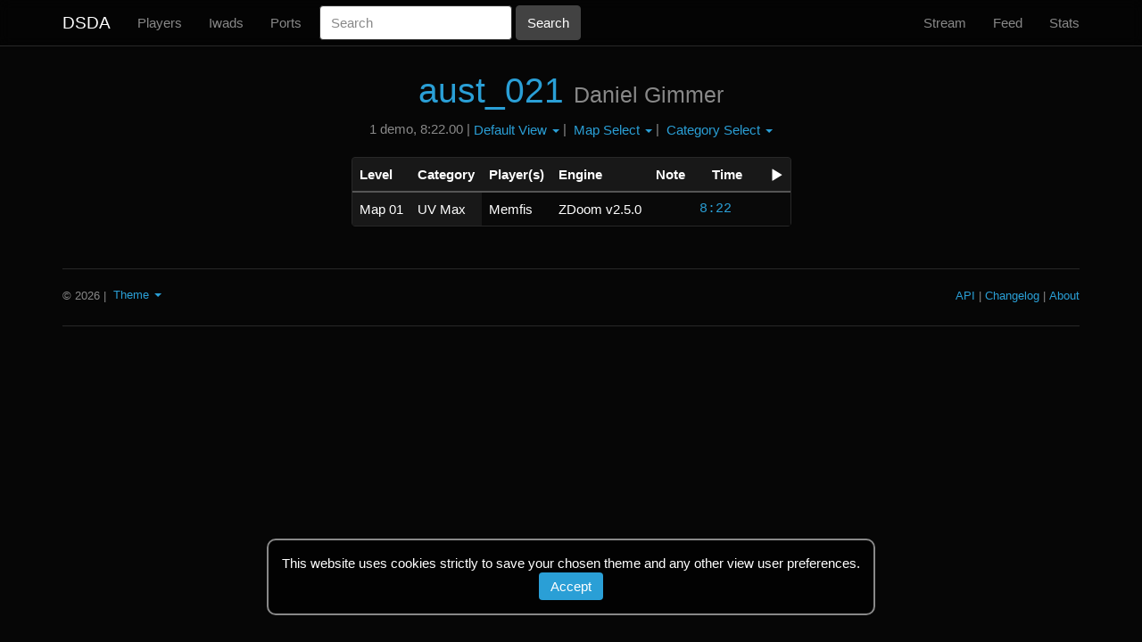

--- FILE ---
content_type: text/html; charset=utf-8
request_url: https://dsdarchive.com/wads/aust_021
body_size: 2276
content:
<!DOCTYPE html>
<html>
  <head>
    <title>aust_021 | DSDA</title>
    <meta name="description" content="List of aust_021 speedrun demos">
      <link rel="stylesheet" href="/assets/themes/dsdarchive-45a1bc7a2bec648ad8a239540834c53a871a5c0443273e8e1762a8ed60b203c0.css" media="all" />
    <script src="/assets/application-7697f2fb5551535f314062e2fc7459bc866e4383c5fddcc727e53d6a069f9ec1.js"></script>
    <meta name="csrf-param" content="authenticity_token" />
<meta name="csrf-token" content="rAhpVryRo43z0ws-fFVzu-ExsZpGL1wW3YkFH0i4MXOSaOq68w8abwFTHit7hFAgrRcN941QTv8hvuj40wr7Aw" />
    <!--[if lt IE 9]>
  <script src="//cdnjs.cloudflare.com/ajax/libs/html5shiv/r29/html5.min.js">
  </script>
<![endif]-->
  </head>
  <body>
    <nav class="navbar navbar-default navbar-fixed-top">
  <div class="container">
    <div>
      <button type="button" class="navbar-toggle collapsed" data-toggle="collapse" data-target="#header-navbar" aria-expanded="false" aria-controls="navbar">
        <span class="sr-only">Toggle navigation</span>
        <span class="icon-bar"></span>
        <span class="icon-bar"></span>
        <span class="icon-bar"></span>
      </button>
      <a class="navbar-brand" href="http://dsdarchive.com/">DSDA</a>
    </div>
    <div id="header-navbar" class="navbar-collapse collapse">
      <ul class="nav navbar-nav">
        <li>
          <a href="http://dsdarchive.com/players">Players</a>
        </li>
        <li>
          <a href="http://dsdarchive.com/iwads">Iwads</a>
        </li>
        <li>
          <a href="http://dsdarchive.com/ports">Ports</a>
        </li>
      </ul>
      <form class="navbar-form navbar-left form-inline" role="form" action="/search" accept-charset="UTF-8" method="get">
        <div class="form-group"><label class="sr-only control-label" for="search">Search</label><input placeholder="Search" class="form-control" name="search" id="search" type="text" /></div>
        <input type="submit" name="commit" value="Search" class="btn btn-default" data-disable-with="Search" />
</form>      <ul class="nav navbar-nav navbar-right">
        <li>
          <a href="http://dsdarchive.com/stream">Stream</a>
        </li>
        <li>
          <a href="http://dsdarchive.com/feed">Feed</a>
        </li>
        <li>
          <a href="http://dsdarchive.com/stats">Stats</a>
        </li>
      </ul>
    </div>
  </div>
</nav>

    <div class="container">
      <div class="center-text">
  
</div>

      
<div class="center-text">
  
  <h1><a href="/files/wads/doom2/356/aust_021.zip">aust_021</a> <small>Daniel Gimmer</small></h1>
  <p class="p-short one-line">1 demo, 8:22.00 | <div class="btn-group"><button type="button" class="dropdown-toggle" data-toggle="dropdown" aria-haspopup="true" aria-expanded="false">Default View <span class="caret"></span></button> <ul class="dropdown-menu"><li class="dropdown-selected"><a href="/wads/aust_021">Default View</a></li><li><a href="/wads/aust_021/table_view">Table View</a></li><li><a href="/wads/aust_021/history">History View</a></li><li><a href="/wads/aust_021/leaderboard">Leaderboard</a></li><li><a href="/wads/aust_021/stats">Stats</a></li></ul></div> | <div class="btn-group"><button type="button" class="dropdown-toggle" data-toggle="dropdown" aria-haspopup="true" aria-expanded="false">Map Select <span class="caret"></span></button> <ul class="dropdown-menu"><li class="dropdown-selected"><a href="/wads/aust_021">Map Select</a></li><li><a href="/wads/aust_021?level=Episode+1+ILs">Episode 1 ILs</a></li><li><a href="/wads/aust_021?level=Map+01">Map 01</a></li></ul></div> | <div class="btn-group"><button type="button" class="dropdown-toggle" data-toggle="dropdown" aria-haspopup="true" aria-expanded="false">Category Select <span class="caret"></span></button> <ul class="dropdown-menu"><li class="dropdown-selected"><a href="/wads/aust_021">Category Select</a></li><li><a href="/wads/aust_021?category=UV+Speed">UV Speed</a></li><li><a href="/wads/aust_021?category=UV+Max">UV Max</a></li><li><a href="/wads/aust_021?category=UV+Fast">UV Fast</a></li><li><a href="/wads/aust_021?category=UV+Respawn">UV Respawn</a></li><li><a href="/wads/aust_021?category=NM+Speed">NM Speed</a></li><li><a href="/wads/aust_021?category=NM+100S">NM 100S</a></li><li><a href="/wads/aust_021?category=Tyson">Tyson</a></li><li><a href="/wads/aust_021?category=Pacifist">Pacifist</a></li><li><a href="/wads/aust_021?category=Stroller">Stroller</a></li><li><a href="/wads/aust_021?category=NoMo">NoMo</a></li><li><a href="/wads/aust_021?category=NoMo+100S">NoMo 100S</a></li><li><a href="/wads/aust_021?category=Collector">Collector</a></li></ul></div></p>

    <div class="panel panel-default panel-modest left-text">
      <table class="table table-striped table-modest">
        <thead>
          <tr>
            <th>Level</th>
            <th>Category</th>
            <th>Player(s)</th>
            <th>Engine</th>
            <th class="center-text">Note</th>
            <th class="center-text">Time</th>
            <th><span class="glyphicon glyphicon-play" aria-hidden="true" aria-label="video"></span></th>
          </tr>
        </thead>
        <tbody class="demo-filter">
                  <tr>
                    <td class="no-stripe-panel" rowspan="3">Map 01</td>
                    <td class="no-stripe-panel" rowspan="3">UV Max </td>
                    <td class="player-cell">Memfis</td>
<td class="engine-cell">ZDoom v2.5.0</td>
<td class="note-cell"></td>
<td class="right-text demo-time" id="demo-6503"><a title="" href="/files/demos/aust_021/5790/aust1-822.zip">8:22</a>   </td>
<td></td>

                  </tr>
                  <tr></tr>
                  <tr><td class="no-display" colspan="5"></td></tr>
        </tbody>
      </table>
    </div>
</div>

        <div class=" cookie-banner">
    This website uses cookies strictly to save your chosen theme and any other view user preferences.
    <form class="button_to" method="post" action="/cookies/accept"><button class="btn" type="submit">Accept</button><input type="hidden" name="authenticity_token" value="-lBSJlaaf6pmOaBTCwk19yr5l9-L35W8tZzJrcq0VyRibw6jWcR5f5dv67gnX9_jH4ur9yT6h5Ap02zI40cefg" autocomplete="off" /></form>
  </div>

      <hr>
<footer class="footer">
  <small>
    <p class="pull-left"> © 2026</p>
    <p class="pull-left">&nbsp;|&nbsp;</p>
    <div class="btn-group p-short">
      <button class='dropdown-toggle' data-toggle='dropdown' aria-haspopup='true' aria-expanded='false'>
        Theme
        <span class="caret"></span>
      </button>
      <ul class="dropdown-menu">
          <li class=dropdown-selected>
            <a><form class="button_to" method="post" action="/cookies/theme?theme=dsdarchive"><button class="unstyled-button" type="submit">dsdarchive</button><input type="hidden" name="authenticity_token" value="dtNLhP-YyLbwFYpzYzZSL1m8ruF9wNpM3w39pQqJh_MjCVnol1iNzrEZy5irDH2xYxz1Q309HCDJahQlAx0MFA" autocomplete="off" /></form></a>
          </li>
          <li class=>
            <a><form class="button_to" method="post" action="/cookies/theme?theme=doomedsda"><button class="unstyled-button" type="submit">doomedsda</button><input type="hidden" name="authenticity_token" value="KSkzw39U4s1RUlMH_cpNhAIDelqg6cNQwYPiVfKiauF88yGvF5SntRBeEuw18GIaOKMh-KAUBTzX5AvV-zbhBg" autocomplete="off" /></form></a>
          </li>
      </ul>
    </div>

    <a class="pull-right" href="http://dsdarchive.com/about">About</a>
    <p class="pull-right">&nbsp;|&nbsp;</p>
    <a class="pull-right" href="http://dsdarchive.com/changelog">Changelog</a>
    <p class="pull-right">&nbsp;|&nbsp;</p>
    <a class="pull-right" href="http://dsdarchive.com/api_docs">API</a>
    <br>
  </small>
</footer>
<hr>

      
    </div>
  </body>
</html>
